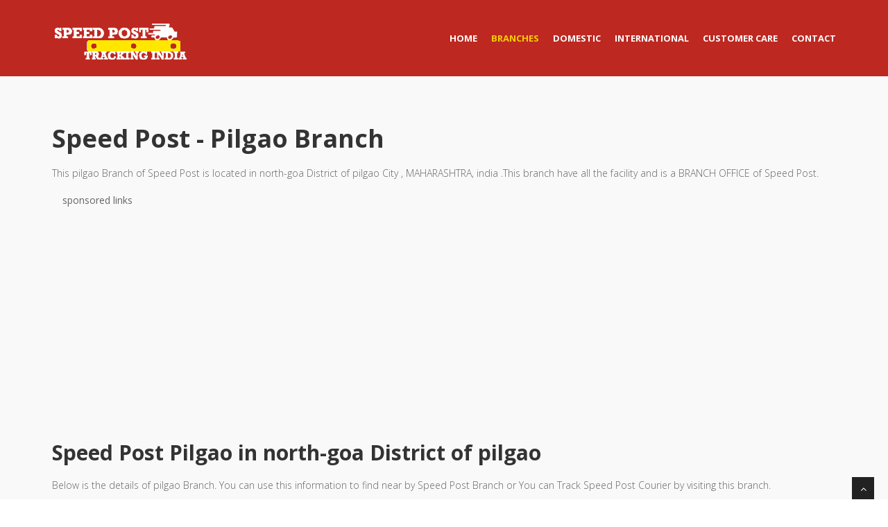

--- FILE ---
content_type: text/html; charset=UTF-8
request_url: http://www.speedposttrackings.co.in/speedpost-branches/goa/north-goa/pilgao
body_size: 7418
content:
<!DOCTYPE html>
<html lang="en">
<head>
<meta charset="utf-8">
<title> Speed Post PILGAO branch in NORTH GOA ,India- Speed Post Tracking India</title>
<meta name="viewport" content="width=device-width, initial-scale=1.0" />
<meta name="description" content="Speed Post PILGAO Branch NORTH GOA  for speed post courier tracking and for courier your parcel.PILGAO Speed Post Branch  have facility to send domestic and international parcels" />
<meta name="keywords" content="All Speed Courier PILGAO Branch in NORTH GOA district ,NORTH GOA Speed Post Tracking Hub,NORTH GOA  Speed Post tracking Branches,NORTH GOA  Speed Post Address,NORTH GOASpeed Post Email,NORTH GOA  Speed Post Contact no., NORTH GOA Speed Post Contact support, NORTH GOA  Speed Post tracking, Track Speed Post in NORTH GOA , Speed Post in india,All Speed Post in NORTH GOA" />
<meta name="author" content="speedpostindia" />
<link rel="shortcut icon" href="http://www.speedposttrackings.co.in/extra/img/fav.ico">
<!-- css -->
<link href="http://www.speedposttrackings.co.in/extra/css/bootstrap.min.css" rel="stylesheet" />
<link href="http://www.speedposttrackings.co.in/extra/css/fancybox/jquery.fancybox.css" rel="stylesheet">
<link href="http://www.speedposttrackings.co.in/extra/css/flexslider.css" rel="stylesheet" />
<link href="http://www.speedposttrackings.co.in/extra/css/style.css" rel="stylesheet" />
<link href="http://www.speedposttrackings.co.in/extra/skins/default.css" rel="stylesheet" />
</head>
 <body itemscope itemtype="http://schema.org/WebPage">
<div id="wrapper">
	<!-- start header -->
	<!-- start header -->
	<header>
        <div class="navbar navbar-default navbar-static-top">
            <div class="container">
                <div class="navbar-header">
                    <button type="button" class="navbar-toggle" data-toggle="collapse" data-target=".navbar-collapse">
                        <span class="icon-bar"></span>
                        <span class="icon-bar"></span>
                        <span class="icon-bar"></span>
                    </button>
                    <a class="navbar-brand" href="http://www.speedposttrackings.co.in/"><img alt="Speed Post Tracking" src="http://www.speedposttrackings.co.in/extra/img/LOGOWHITESMALL1.png" ></a>
                </div>
                <div class="navbar-collapse collapse " itemscope itemtype="http://schema.org/SiteNavigationElement">
                    <ul class="nav navbar-nav">
                        <li ><a itemprop="url"  href="http://www.speedposttrackings.co.in/"><span itemprop="name">Home</span></a></li>
						 <li  class="active" ><a  itemprop="url"  href="http://www.speedposttrackings.co.in/speedpost-branches"><span itemprop="name">Branches</span></a></li>
                         <li  ><a itemprop="url"  href="http://www.speedposttrackings.co.in/domestictracking"><span itemprop="name">Domestic</span></a></li>
                        <li  ><a itemprop="url"  href="http://www.speedposttrackings.co.in/internationaltracking"><span itemprop="name">International</span></a></li>
                        <li   ><a itemprop="url"  href="http://www.speedposttrackings.co.in/speedpost-customer-care"><span itemprop="name">Customer Care</span></a></li>
                        <li  ><a itemprop="url"  href="http://www.speedposttrackings.co.in/contact-us"><span itemprop="name">Contact</span></a></li>
                    </ul>
                </div>
            </div>
        </div>
		
	
	</header>
		<!-- end header -->
	<section class="callaction">
	<div class="container">
		<div class="row">
			<div class="col-lg-12">
			
			<h1>Speed Post - Pilgao  Branch</h1>
			<p>This pilgao Branch of Speed Post  is located in north-goa District of   pilgao City ,  MAHARASHTRA, india  .This branch have all the  facility and is a BRANCH OFFICE of Speed Post. 
			</p>
				  
			<div class="col-md-12" style="min-height:120px">
<div class="h5" style="width:100%;height:15px;">sponsored links</div>
<script async src="//pagead2.googlesyndication.com/pagead/js/adsbygoogle.js"></script>
<!-- professional-center1 -->
<ins class="adsbygoogle"
     style="display:block"
     data-ad-client="ca-pub-8401284724502832"
     data-ad-slot="3890881508"
     data-ad-format="auto"></ins>
<script>
(adsbygoogle = window.adsbygoogle || []).push({});
</script>
</div>			 
				
			</div></div>
			<div class="row">
			<div class="col-lg-12">
			<h2>Speed Post Pilgao in north-goa District of pilgao</h2>
			<p>Below is the details of  pilgao  Branch. You can use this information to find near by Speed Post Branch or You can Track Speed Post Courier by visiting this branch.</p>
			
			<div class="col-md-12" style="min-height:120px">
<div class="h5" style="width:100%;height:15px;">sponsored links</div>
<script async src="//pagead2.googlesyndication.com/pagead/js/adsbygoogle.js"></script>
<!-- professional-center1 -->
<ins class="adsbygoogle"
     style="display:block"
     data-ad-client="ca-pub-8401284724502832"
     data-ad-slot="3890881508"
     data-ad-format="auto"></ins>
<script>
(adsbygoogle = window.adsbygoogle || []).push({});
</script>
</div>			 
				
			</div>
						
			<div class="col-lg-12">
			<table class="table">
  <thead>
    <tr>
      <th colspan="2">Post Office Pilgao</th>   </tr>
  </thead>
  <tbody>
    <tr>
      <th scope="row">Address</th>
      <td>Postmaster, Post Office PILGAO (BRANCH OFFICE), NORTH GOA, GOA (GA), India (IN), Pin Code:- 403504</td>
      
    </tr>
    <tr>
      <th scope="row">Pincode</th>
      <td>403504</td>
      
    </tr>
    <tr>
      <th scope="row">District</th>
      <td>NORTH GOA</td>
      
    </tr>
	  <tr>
      <th scope="row">Post Office Type</th>
      <td>BRANCH OFFICE</td>
      
    </tr>
	  <tr>
      <th scope="row">Delivery Status</th>
      <td>DELIVERY</td>
      
    </tr>
	  <tr>
      <th scope="row">Postal Taluk</th>
      <td>BICHOLIM</td>
      
    </tr>
	  <tr>
      <th scope="row">Postal Division</th>
      <td>GOA</td>
      
    </tr>
	  <tr>
      <th scope="row">Postal Region</th>
      <td>GOA-PANAJI</td>
      
    </tr>
	  <tr>
      <th scope="row">Postal Circle</th>
      <td>MAHARASHTRA</td>
      
    </tr>
	  
  </tbody>
</table>
			
			</div>
						
		</div>
	</div>
	</section>

	<section class="callaction">
	<div class="container">
	<div class="row">
			<div class="col-lg-12">
			<h2>All Other  Speed Post Branches in north-goa </h2>
<p>Here is the list of all  other Speed Post branches located in north-goa  District for speed post tracking and to locate near by post office in this disctrict to post courier. </p>
			
			<div class="col-md-12" style="min-height:120px">
<div class="h5" style="width:100%;height:15px;">sponsored links</div>
<script async src="//pagead2.googlesyndication.com/pagead/js/adsbygoogle.js"></script>
<!-- professional-center1 -->
<ins class="adsbygoogle"
     style="display:block"
     data-ad-client="ca-pub-8401284724502832"
     data-ad-slot="3890881508"
     data-ad-format="auto"></ins>
<script>
(adsbygoogle = window.adsbygoogle || []).push({});
</script>
</div>			 
				
			</div>
						
			<div class="col-lg-4">
			<p style="min-height:100px;background:#bd2821;color:#ffffff;text-align:center;">
				<a style="color:#ffffff;font-size:16px;font-weight:bold;vertial-align:middle;line-height:100px;" href="http://www.speedposttrackings.co.in/speedpost-branches/goa/north-goa/advalpal" title="ADVALPAL">
				ADVALPAL				</a>
			
			</p>
			
			</div>
						
			<div class="col-lg-4">
			<p style="min-height:100px;background:#bd2821;color:#ffffff;text-align:center;">
				<a style="color:#ffffff;font-size:16px;font-weight:bold;vertial-align:middle;line-height:100px;" href="http://www.speedposttrackings.co.in/speedpost-branches/goa/north-goa/advoi" title="ADVOI">
				ADVOI				</a>
			
			</p>
			
			</div>
						
			<div class="col-lg-4">
			<p style="min-height:100px;background:#bd2821;color:#ffffff;text-align:center;">
				<a style="color:#ffffff;font-size:16px;font-weight:bold;vertial-align:middle;line-height:100px;" href="http://www.speedposttrackings.co.in/speedpost-branches/goa/north-goa/agarwada" title="AGARWADA">
				AGARWADA				</a>
			
			</p>
			
			</div>
						
			<div class="col-lg-4">
			<p style="min-height:100px;background:#bd2821;color:#ffffff;text-align:center;">
				<a style="color:#ffffff;font-size:16px;font-weight:bold;vertial-align:middle;line-height:100px;" href="http://www.speedposttrackings.co.in/speedpost-branches/goa/north-goa/aldona" title="ALDONA">
				ALDONA				</a>
			
			</p>
			
			</div>
						
			<div class="col-lg-4">
			<p style="min-height:100px;background:#bd2821;color:#ffffff;text-align:center;">
				<a style="color:#ffffff;font-size:16px;font-weight:bold;vertial-align:middle;line-height:100px;" href="http://www.speedposttrackings.co.in/speedpost-branches/goa/north-goa/alto-betim" title="ALTO BETIM">
				ALTO BETIM				</a>
			
			</p>
			
			</div>
						
			<div class="col-lg-4">
			<p style="min-height:100px;background:#bd2821;color:#ffffff;text-align:center;">
				<a style="color:#ffffff;font-size:16px;font-weight:bold;vertial-align:middle;line-height:100px;" href="http://www.speedposttrackings.co.in/speedpost-branches/goa/north-goa/alto-porvorim" title="ALTO-PORVORIM">
				ALTO-PORVORIM				</a>
			
			</p>
			
			</div>
						
			<div class="col-lg-4">
			<p style="min-height:100px;background:#bd2821;color:#ffffff;text-align:center;">
				<a style="color:#ffffff;font-size:16px;font-weight:bold;vertial-align:middle;line-height:100px;" href="http://www.speedposttrackings.co.in/speedpost-branches/goa/north-goa/anjuna" title="ANJUNA">
				ANJUNA				</a>
			
			</p>
			
			</div>
						
			<div class="col-lg-4">
			<p style="min-height:100px;background:#bd2821;color:#ffffff;text-align:center;">
				<a style="color:#ffffff;font-size:16px;font-weight:bold;vertial-align:middle;line-height:100px;" href="http://www.speedposttrackings.co.in/speedpost-branches/goa/north-goa/arambol" title="ARAMBOL">
				ARAMBOL				</a>
			
			</p>
			
			</div>
						
			<div class="col-lg-4">
			<p style="min-height:100px;background:#bd2821;color:#ffffff;text-align:center;">
				<a style="color:#ffffff;font-size:16px;font-weight:bold;vertial-align:middle;line-height:100px;" href="http://www.speedposttrackings.co.in/speedpost-branches/goa/north-goa/arpora" title="ARPORA">
				ARPORA				</a>
			
			</p>
			
			</div>
						
			<div class="col-lg-4">
			<p style="min-height:100px;background:#bd2821;color:#ffffff;text-align:center;">
				<a style="color:#ffffff;font-size:16px;font-weight:bold;vertial-align:middle;line-height:100px;" href="http://www.speedposttrackings.co.in/speedpost-branches/goa/north-goa/assagao" title="ASSAGAO">
				ASSAGAO				</a>
			
			</p>
			
			</div>
						
			<div class="col-lg-4">
			<p style="min-height:100px;background:#bd2821;color:#ffffff;text-align:center;">
				<a style="color:#ffffff;font-size:16px;font-weight:bold;vertial-align:middle;line-height:100px;" href="http://www.speedposttrackings.co.in/speedpost-branches/goa/north-goa/assonora" title="ASSONORA">
				ASSONORA				</a>
			
			</p>
			
			</div>
						
			<div class="col-lg-4">
			<p style="min-height:100px;background:#bd2821;color:#ffffff;text-align:center;">
				<a style="color:#ffffff;font-size:16px;font-weight:bold;vertial-align:middle;line-height:100px;" href="http://www.speedposttrackings.co.in/speedpost-branches/goa/north-goa/baga" title="BAGA">
				BAGA				</a>
			
			</p>
			
			</div>
						
			<div class="col-lg-4">
			<p style="min-height:100px;background:#bd2821;color:#ffffff;text-align:center;">
				<a style="color:#ffffff;font-size:16px;font-weight:bold;vertial-align:middle;line-height:100px;" href="http://www.speedposttrackings.co.in/speedpost-branches/goa/north-goa/bambolim-camp" title="BAMBOLIM CAMP">
				BAMBOLIM CAMP				</a>
			
			</p>
			
			</div>
						
			<div class="col-lg-4">
			<p style="min-height:100px;background:#bd2821;color:#ffffff;text-align:center;">
				<a style="color:#ffffff;font-size:16px;font-weight:bold;vertial-align:middle;line-height:100px;" href="http://www.speedposttrackings.co.in/speedpost-branches/goa/north-goa/bambolim-complex" title="BAMBOLIM COMPLEX">
				BAMBOLIM COMPLEX				</a>
			
			</p>
			
			</div>
						
			<div class="col-lg-4">
			<p style="min-height:100px;background:#bd2821;color:#ffffff;text-align:center;">
				<a style="color:#ffffff;font-size:16px;font-weight:bold;vertial-align:middle;line-height:100px;" href="http://www.speedposttrackings.co.in/speedpost-branches/goa/north-goa/bastora" title="BASTORA">
				BASTORA				</a>
			
			</p>
			
			</div>
						
			<div class="col-lg-4">
			<p style="min-height:100px;background:#bd2821;color:#ffffff;text-align:center;">
				<a style="color:#ffffff;font-size:16px;font-weight:bold;vertial-align:middle;line-height:100px;" href="http://www.speedposttrackings.co.in/speedpost-branches/goa/north-goa/batim" title="BATIM">
				BATIM				</a>
			
			</p>
			
			</div>
						
			<div class="col-lg-4">
			<p style="min-height:100px;background:#bd2821;color:#ffffff;text-align:center;">
				<a style="color:#ffffff;font-size:16px;font-weight:bold;vertial-align:middle;line-height:100px;" href="http://www.speedposttrackings.co.in/speedpost-branches/goa/north-goa/betim" title="BETIM">
				BETIM				</a>
			
			</p>
			
			</div>
						
			<div class="col-lg-4">
			<p style="min-height:100px;background:#bd2821;color:#ffffff;text-align:center;">
				<a style="color:#ffffff;font-size:16px;font-weight:bold;vertial-align:middle;line-height:100px;" href="http://www.speedposttrackings.co.in/speedpost-branches/goa/north-goa/betki" title="BETKI">
				BETKI				</a>
			
			</p>
			
			</div>
						
			<div class="col-lg-4">
			<p style="min-height:100px;background:#bd2821;color:#ffffff;text-align:center;">
				<a style="color:#ffffff;font-size:16px;font-weight:bold;vertial-align:middle;line-height:100px;" href="http://www.speedposttrackings.co.in/speedpost-branches/goa/north-goa/bicholim" title="BICHOLIM">
				BICHOLIM				</a>
			
			</p>
			
			</div>
						
			<div class="col-lg-4">
			<p style="min-height:100px;background:#bd2821;color:#ffffff;text-align:center;">
				<a style="color:#ffffff;font-size:16px;font-weight:bold;vertial-align:middle;line-height:100px;" href="http://www.speedposttrackings.co.in/speedpost-branches/goa/north-goa/bicholim-industrial-estate" title="BICHOLIM INDUSTRIAL ESTATE">
				BICHOLIM INDUSTRIAL ESTATE				</a>
			
			</p>
			
			</div>
						
			<div class="col-lg-4">
			<p style="min-height:100px;background:#bd2821;color:#ffffff;text-align:center;">
				<a style="color:#ffffff;font-size:16px;font-weight:bold;vertial-align:middle;line-height:100px;" href="http://www.speedposttrackings.co.in/speedpost-branches/goa/north-goa/birondam" title="BIRONDAM">
				BIRONDAM				</a>
			
			</p>
			
			</div>
						
			<div class="col-lg-4">
			<p style="min-height:100px;background:#bd2821;color:#ffffff;text-align:center;">
				<a style="color:#ffffff;font-size:16px;font-weight:bold;vertial-align:middle;line-height:100px;" href="http://www.speedposttrackings.co.in/speedpost-branches/goa/north-goa/c.c.altinho" title="C.C.ALTINHO">
				C.C.ALTINHO				</a>
			
			</p>
			
			</div>
						
			<div class="col-lg-4">
			<p style="min-height:100px;background:#bd2821;color:#ffffff;text-align:center;">
				<a style="color:#ffffff;font-size:16px;font-weight:bold;vertial-align:middle;line-height:100px;" href="http://www.speedposttrackings.co.in/speedpost-branches/goa/north-goa/caisua" title="CAISUA">
				CAISUA				</a>
			
			</p>
			
			</div>
						
			<div class="col-lg-4">
			<p style="min-height:100px;background:#bd2821;color:#ffffff;text-align:center;">
				<a style="color:#ffffff;font-size:16px;font-weight:bold;vertial-align:middle;line-height:100px;" href="http://www.speedposttrackings.co.in/speedpost-branches/goa/north-goa/calangute" title="CALANGUTE">
				CALANGUTE				</a>
			
			</p>
			
			</div>
						
			<div class="col-lg-4">
			<p style="min-height:100px;background:#bd2821;color:#ffffff;text-align:center;">
				<a style="color:#ffffff;font-size:16px;font-weight:bold;vertial-align:middle;line-height:100px;" href="http://www.speedposttrackings.co.in/speedpost-branches/goa/north-goa/calvim" title="CALVIM">
				CALVIM				</a>
			
			</p>
			
			</div>
						
			<div class="col-lg-4">
			<p style="min-height:100px;background:#bd2821;color:#ffffff;text-align:center;">
				<a style="color:#ffffff;font-size:16px;font-weight:bold;vertial-align:middle;line-height:100px;" href="http://www.speedposttrackings.co.in/speedpost-branches/goa/north-goa/camurlim" title="CAMURLIM">
				CAMURLIM				</a>
			
			</p>
			
			</div>
						
			<div class="col-lg-4">
			<p style="min-height:100px;background:#bd2821;color:#ffffff;text-align:center;">
				<a style="color:#ffffff;font-size:16px;font-weight:bold;vertial-align:middle;line-height:100px;" href="http://www.speedposttrackings.co.in/speedpost-branches/goa/north-goa/canca" title="CANCA">
				CANCA				</a>
			
			</p>
			
			</div>
						
			<div class="col-lg-4">
			<p style="min-height:100px;background:#bd2821;color:#ffffff;text-align:center;">
				<a style="color:#ffffff;font-size:16px;font-weight:bold;vertial-align:middle;line-height:100px;" href="http://www.speedposttrackings.co.in/speedpost-branches/goa/north-goa/candepar" title="CANDEPAR">
				CANDEPAR				</a>
			
			</p>
			
			</div>
						
			<div class="col-lg-4">
			<p style="min-height:100px;background:#bd2821;color:#ffffff;text-align:center;">
				<a style="color:#ffffff;font-size:16px;font-weight:bold;vertial-align:middle;line-height:100px;" href="http://www.speedposttrackings.co.in/speedpost-branches/goa/north-goa/candolim" title="CANDOLIM">
				CANDOLIM				</a>
			
			</p>
			
			</div>
						
			<div class="col-lg-4">
			<p style="min-height:100px;background:#bd2821;color:#ffffff;text-align:center;">
				<a style="color:#ffffff;font-size:16px;font-weight:bold;vertial-align:middle;line-height:100px;" href="http://www.speedposttrackings.co.in/speedpost-branches/goa/north-goa/cansarvornem" title="CANSARVORNEM">
				CANSARVORNEM				</a>
			
			</p>
			
			</div>
						
			<div class="col-lg-4">
			<p style="min-height:100px;background:#bd2821;color:#ffffff;text-align:center;">
				<a style="color:#ffffff;font-size:16px;font-weight:bold;vertial-align:middle;line-height:100px;" href="http://www.speedposttrackings.co.in/speedpost-branches/goa/north-goa/carambolim" title="CARAMBOLIM">
				CARAMBOLIM				</a>
			
			</p>
			
			</div>
						
			<div class="col-lg-4">
			<p style="min-height:100px;background:#bd2821;color:#ffffff;text-align:center;">
				<a style="color:#ffffff;font-size:16px;font-weight:bold;vertial-align:middle;line-height:100px;" href="http://www.speedposttrackings.co.in/speedpost-branches/goa/north-goa/caranzalem" title="CARANZALEM">
				CARANZALEM				</a>
			
			</p>
			
			</div>
						
			<div class="col-lg-4">
			<p style="min-height:100px;background:#bd2821;color:#ffffff;text-align:center;">
				<a style="color:#ffffff;font-size:16px;font-weight:bold;vertial-align:middle;line-height:100px;" href="http://www.speedposttrackings.co.in/speedpost-branches/goa/north-goa/carapur" title="CARAPUR">
				CARAPUR				</a>
			
			</p>
			
			</div>
						
			<div class="col-lg-4">
			<p style="min-height:100px;background:#bd2821;color:#ffffff;text-align:center;">
				<a style="color:#ffffff;font-size:16px;font-weight:bold;vertial-align:middle;line-height:100px;" href="http://www.speedposttrackings.co.in/speedpost-branches/goa/north-goa/carona" title="CARONA">
				CARONA				</a>
			
			</p>
			
			</div>
						
			<div class="col-lg-4">
			<p style="min-height:100px;background:#bd2821;color:#ffffff;text-align:center;">
				<a style="color:#ffffff;font-size:16px;font-weight:bold;vertial-align:middle;line-height:100px;" href="http://www.speedposttrackings.co.in/speedpost-branches/goa/north-goa/chimbel" title="CHIMBEL">
				CHIMBEL				</a>
			
			</p>
			
			</div>
						
			<div class="col-lg-4">
			<p style="min-height:100px;background:#bd2821;color:#ffffff;text-align:center;">
				<a style="color:#ffffff;font-size:16px;font-weight:bold;vertial-align:middle;line-height:100px;" href="http://www.speedposttrackings.co.in/speedpost-branches/goa/north-goa/chorao" title="CHORAO">
				CHORAO				</a>
			
			</p>
			
			</div>
						
			<div class="col-lg-4">
			<p style="min-height:100px;background:#bd2821;color:#ffffff;text-align:center;">
				<a style="color:#ffffff;font-size:16px;font-weight:bold;vertial-align:middle;line-height:100px;" href="http://www.speedposttrackings.co.in/speedpost-branches/goa/north-goa/colvale" title="COLVALE">
				COLVALE				</a>
			
			</p>
			
			</div>
						
			<div class="col-lg-4">
			<p style="min-height:100px;background:#bd2821;color:#ffffff;text-align:center;">
				<a style="color:#ffffff;font-size:16px;font-weight:bold;vertial-align:middle;line-height:100px;" href="http://www.speedposttrackings.co.in/speedpost-branches/goa/north-goa/corgao" title="CORGAO">
				CORGAO				</a>
			
			</p>
			
			</div>
						
			<div class="col-lg-4">
			<p style="min-height:100px;background:#bd2821;color:#ffffff;text-align:center;">
				<a style="color:#ffffff;font-size:16px;font-weight:bold;vertial-align:middle;line-height:100px;" href="http://www.speedposttrackings.co.in/speedpost-branches/goa/north-goa/corjuim" title="CORJUIM">
				CORJUIM				</a>
			
			</p>
			
			</div>
						
			<div class="col-lg-4">
			<p style="min-height:100px;background:#bd2821;color:#ffffff;text-align:center;">
				<a style="color:#ffffff;font-size:16px;font-weight:bold;vertial-align:middle;line-height:100px;" href="http://www.speedposttrackings.co.in/speedpost-branches/goa/north-goa/corlim-ie" title="CORLIM IE">
				CORLIM IE				</a>
			
			</p>
			
			</div>
						
			<div class="col-lg-4">
			<p style="min-height:100px;background:#bd2821;color:#ffffff;text-align:center;">
				<a style="color:#ffffff;font-size:16px;font-weight:bold;vertial-align:middle;line-height:100px;" href="http://www.speedposttrackings.co.in/speedpost-branches/goa/north-goa/cotorem" title="COTOREM">
				COTOREM				</a>
			
			</p>
			
			</div>
						
			<div class="col-lg-4">
			<p style="min-height:100px;background:#bd2821;color:#ffffff;text-align:center;">
				<a style="color:#ffffff;font-size:16px;font-weight:bold;vertial-align:middle;line-height:100px;" href="http://www.speedposttrackings.co.in/speedpost-branches/goa/north-goa/cudne" title="CUDNE">
				CUDNE				</a>
			
			</p>
			
			</div>
						
			<div class="col-lg-4">
			<p style="min-height:100px;background:#bd2821;color:#ffffff;text-align:center;">
				<a style="color:#ffffff;font-size:16px;font-weight:bold;vertial-align:middle;line-height:100px;" href="http://www.speedposttrackings.co.in/speedpost-branches/goa/north-goa/cumbharjua" title="CUMBHARJUA">
				CUMBHARJUA				</a>
			
			</p>
			
			</div>
						
			<div class="col-lg-4">
			<p style="min-height:100px;background:#bd2821;color:#ffffff;text-align:center;">
				<a style="color:#ffffff;font-size:16px;font-weight:bold;vertial-align:middle;line-height:100px;" href="http://www.speedposttrackings.co.in/speedpost-branches/goa/north-goa/curca" title="CURCA">
				CURCA				</a>
			
			</p>
			
			</div>
						
			<div class="col-lg-4">
			<p style="min-height:100px;background:#bd2821;color:#ffffff;text-align:center;">
				<a style="color:#ffffff;font-size:16px;font-weight:bold;vertial-align:middle;line-height:100px;" href="http://www.speedposttrackings.co.in/speedpost-branches/goa/north-goa/darbandora" title="DARBANDORA">
				DARBANDORA				</a>
			
			</p>
			
			</div>
						
			<div class="col-lg-4">
			<p style="min-height:100px;background:#bd2821;color:#ffffff;text-align:center;">
				<a style="color:#ffffff;font-size:16px;font-weight:bold;vertial-align:middle;line-height:100px;" href="http://www.speedposttrackings.co.in/speedpost-branches/goa/north-goa/dhagalim" title="DHAGALIM">
				DHAGALIM				</a>
			
			</p>
			
			</div>
						
			<div class="col-lg-4">
			<p style="min-height:100px;background:#bd2821;color:#ffffff;text-align:center;">
				<a style="color:#ffffff;font-size:16px;font-weight:bold;vertial-align:middle;line-height:100px;" href="http://www.speedposttrackings.co.in/speedpost-branches/goa/north-goa/dodamarg" title="DODAMARG">
				DODAMARG				</a>
			
			</p>
			
			</div>
						
			<div class="col-lg-4">
			<p style="min-height:100px;background:#bd2821;color:#ffffff;text-align:center;">
				<a style="color:#ffffff;font-size:16px;font-weight:bold;vertial-align:middle;line-height:100px;" href="http://www.speedposttrackings.co.in/speedpost-branches/goa/north-goa/fontainhas" title="FONTAINHAS">
				FONTAINHAS				</a>
			
			</p>
			
			</div>
						
			<div class="col-lg-4">
			<p style="min-height:100px;background:#bd2821;color:#ffffff;text-align:center;">
				<a style="color:#ffffff;font-size:16px;font-weight:bold;vertial-align:middle;line-height:100px;" href="http://www.speedposttrackings.co.in/speedpost-branches/goa/north-goa/goa--velha" title="GOA -VELHA">
				GOA -VELHA				</a>
			
			</p>
			
			</div>
						
			<div class="col-lg-4">
			<p style="min-height:100px;background:#bd2821;color:#ffffff;text-align:center;">
				<a style="color:#ffffff;font-size:16px;font-weight:bold;vertial-align:middle;line-height:100px;" href="http://www.speedposttrackings.co.in/speedpost-branches/goa/north-goa/goa-university" title="GOA UNIVERSITY">
				GOA UNIVERSITY				</a>
			
			</p>
			
			</div>
						
			<div class="col-lg-4">
			<p style="min-height:100px;background:#bd2821;color:#ffffff;text-align:center;">
				<a style="color:#ffffff;font-size:16px;font-weight:bold;vertial-align:middle;line-height:100px;" href="http://www.speedposttrackings.co.in/speedpost-branches/goa/north-goa/guleli" title="GULELI">
				GULELI				</a>
			
			</p>
			
			</div>
						
			<div class="col-lg-4">
			<p style="min-height:100px;background:#bd2821;color:#ffffff;text-align:center;">
				<a style="color:#ffffff;font-size:16px;font-weight:bold;vertial-align:middle;line-height:100px;" href="http://www.speedposttrackings.co.in/speedpost-branches/goa/north-goa/gurim" title="GURIM">
				GURIM				</a>
			
			</p>
			
			</div>
						
			<div class="col-lg-4">
			<p style="min-height:100px;background:#bd2821;color:#ffffff;text-align:center;">
				<a style="color:#ffffff;font-size:16px;font-weight:bold;vertial-align:middle;line-height:100px;" href="http://www.speedposttrackings.co.in/speedpost-branches/goa/north-goa/ibrampur" title="IBRAMPUR">
				IBRAMPUR				</a>
			
			</p>
			
			</div>
						
			<div class="col-lg-4">
			<p style="min-height:100px;background:#bd2821;color:#ffffff;text-align:center;">
				<a style="color:#ffffff;font-size:16px;font-weight:bold;vertial-align:middle;line-height:100px;" href="http://www.speedposttrackings.co.in/speedpost-branches/goa/north-goa/kerim" title="KERIM">
				KERIM				</a>
			
			</p>
			
			</div>
						
			<div class="col-lg-4">
			<p style="min-height:100px;background:#bd2821;color:#ffffff;text-align:center;">
				<a style="color:#ffffff;font-size:16px;font-weight:bold;vertial-align:middle;line-height:100px;" href="http://www.speedposttrackings.co.in/speedpost-branches/goa/north-goa/malar" title="MALAR">
				MALAR				</a>
			
			</p>
			
			</div>
						
			<div class="col-lg-4">
			<p style="min-height:100px;background:#bd2821;color:#ffffff;text-align:center;">
				<a style="color:#ffffff;font-size:16px;font-weight:bold;vertial-align:middle;line-height:100px;" href="http://www.speedposttrackings.co.in/speedpost-branches/goa/north-goa/mandrem" title="MANDREM">
				MANDREM				</a>
			
			</p>
			
			</div>
						
			<div class="col-lg-4">
			<p style="min-height:100px;background:#bd2821;color:#ffffff;text-align:center;">
				<a style="color:#ffffff;font-size:16px;font-weight:bold;vertial-align:middle;line-height:100px;" href="http://www.speedposttrackings.co.in/speedpost-branches/goa/north-goa/mandur" title="MANDUR">
				MANDUR				</a>
			
			</p>
			
			</div>
						
			<div class="col-lg-4">
			<p style="min-height:100px;background:#bd2821;color:#ffffff;text-align:center;">
				<a style="color:#ffffff;font-size:16px;font-weight:bold;vertial-align:middle;line-height:100px;" href="http://www.speedposttrackings.co.in/speedpost-branches/goa/north-goa/mapusa" title="MAPUSA">
				MAPUSA				</a>
			
			</p>
			
			</div>
						
			<div class="col-lg-4">
			<p style="min-height:100px;background:#bd2821;color:#ffffff;text-align:center;">
				<a style="color:#ffffff;font-size:16px;font-weight:bold;vertial-align:middle;line-height:100px;" href="http://www.speedposttrackings.co.in/speedpost-branches/goa/north-goa/mapusa-i.e." title="MAPUSA I.E.">
				MAPUSA I.E.				</a>
			
			</p>
			
			</div>
						
			<div class="col-lg-4">
			<p style="min-height:100px;background:#bd2821;color:#ffffff;text-align:center;">
				<a style="color:#ffffff;font-size:16px;font-weight:bold;vertial-align:middle;line-height:100px;" href="http://www.speedposttrackings.co.in/speedpost-branches/goa/north-goa/marcaim" title="MARCAIM">
				MARCAIM				</a>
			
			</p>
			
			</div>
						
			<div class="col-lg-4">
			<p style="min-height:100px;background:#bd2821;color:#ffffff;text-align:center;">
				<a style="color:#ffffff;font-size:16px;font-weight:bold;vertial-align:middle;line-height:100px;" href="http://www.speedposttrackings.co.in/speedpost-branches/goa/north-goa/matri-indian-antartic-station" title="MATRI INDIAN ANTARTIC STATION">
				MATRI INDIAN ANTARTIC STATION				</a>
			
			</p>
			
			</div>
						
			<div class="col-lg-4">
			<p style="min-height:100px;background:#bd2821;color:#ffffff;text-align:center;">
				<a style="color:#ffffff;font-size:16px;font-weight:bold;vertial-align:middle;line-height:100px;" href="http://www.speedposttrackings.co.in/speedpost-branches/goa/north-goa/maulinge" title="MAULINGE">
				MAULINGE				</a>
			
			</p>
			
			</div>
						
			<div class="col-lg-4">
			<p style="min-height:100px;background:#bd2821;color:#ffffff;text-align:center;">
				<a style="color:#ffffff;font-size:16px;font-weight:bold;vertial-align:middle;line-height:100px;" href="http://www.speedposttrackings.co.in/speedpost-branches/goa/north-goa/mauzi" title="MAUZI">
				MAUZI				</a>
			
			</p>
			
			</div>
						
			<div class="col-lg-4">
			<p style="min-height:100px;background:#bd2821;color:#ffffff;text-align:center;">
				<a style="color:#ffffff;font-size:16px;font-weight:bold;vertial-align:middle;line-height:100px;" href="http://www.speedposttrackings.co.in/speedpost-branches/goa/north-goa/mayem" title="MAYEM">
				MAYEM				</a>
			
			</p>
			
			</div>
						
			<div class="col-lg-4">
			<p style="min-height:100px;background:#bd2821;color:#ffffff;text-align:center;">
				<a style="color:#ffffff;font-size:16px;font-weight:bold;vertial-align:middle;line-height:100px;" href="http://www.speedposttrackings.co.in/speedpost-branches/goa/north-goa/menkurim" title="MENKURIM">
				MENKURIM				</a>
			
			</p>
			
			</div>
						
			<div class="col-lg-4">
			<p style="min-height:100px;background:#bd2821;color:#ffffff;text-align:center;">
				<a style="color:#ffffff;font-size:16px;font-weight:bold;vertial-align:middle;line-height:100px;" href="http://www.speedposttrackings.co.in/speedpost-branches/goa/north-goa/moira" title="MOIRA">
				MOIRA				</a>
			
			</p>
			
			</div>
						
			<div class="col-lg-4">
			<p style="min-height:100px;background:#bd2821;color:#ffffff;text-align:center;">
				<a style="color:#ffffff;font-size:16px;font-weight:bold;vertial-align:middle;line-height:100px;" href="http://www.speedposttrackings.co.in/speedpost-branches/goa/north-goa/morjim" title="MORJIM">
				MORJIM				</a>
			
			</p>
			
			</div>
						
			<div class="col-lg-4">
			<p style="min-height:100px;background:#bd2821;color:#ffffff;text-align:center;">
				<a style="color:#ffffff;font-size:16px;font-weight:bold;vertial-align:middle;line-height:100px;" href="http://www.speedposttrackings.co.in/speedpost-branches/goa/north-goa/morlem" title="MORLEM">
				MORLEM				</a>
			
			</p>
			
			</div>
						
			<div class="col-lg-4">
			<p style="min-height:100px;background:#bd2821;color:#ffffff;text-align:center;">
				<a style="color:#ffffff;font-size:16px;font-weight:bold;vertial-align:middle;line-height:100px;" href="http://www.speedposttrackings.co.in/speedpost-branches/goa/north-goa/mulgao" title="MULGAO">
				MULGAO				</a>
			
			</p>
			
			</div>
						
			<div class="col-lg-4">
			<p style="min-height:100px;background:#bd2821;color:#ffffff;text-align:center;">
				<a style="color:#ffffff;font-size:16px;font-weight:bold;vertial-align:middle;line-height:100px;" href="http://www.speedposttrackings.co.in/speedpost-branches/goa/north-goa/n-b-verem" title="N B VEREM">
				N B VEREM				</a>
			
			</p>
			
			</div>
						
			<div class="col-lg-4">
			<p style="min-height:100px;background:#bd2821;color:#ffffff;text-align:center;">
				<a style="color:#ffffff;font-size:16px;font-weight:bold;vertial-align:middle;line-height:100px;" href="http://www.speedposttrackings.co.in/speedpost-branches/goa/north-goa/nachinola" title="NACHINOLA">
				NACHINOLA				</a>
			
			</p>
			
			</div>
						
			<div class="col-lg-4">
			<p style="min-height:100px;background:#bd2821;color:#ffffff;text-align:center;">
				<a style="color:#ffffff;font-size:16px;font-weight:bold;vertial-align:middle;line-height:100px;" href="http://www.speedposttrackings.co.in/speedpost-branches/goa/north-goa/nagargaon" title="NAGARGAON">
				NAGARGAON				</a>
			
			</p>
			
			</div>
						
			<div class="col-lg-4">
			<p style="min-height:100px;background:#bd2821;color:#ffffff;text-align:center;">
				<a style="color:#ffffff;font-size:16px;font-weight:bold;vertial-align:middle;line-height:100px;" href="http://www.speedposttrackings.co.in/speedpost-branches/goa/north-goa/nagzar" title="NAGZAR">
				NAGZAR				</a>
			
			</p>
			
			</div>
						
			<div class="col-lg-4">
			<p style="min-height:100px;background:#bd2821;color:#ffffff;text-align:center;">
				<a style="color:#ffffff;font-size:16px;font-weight:bold;vertial-align:middle;line-height:100px;" href="http://www.speedposttrackings.co.in/speedpost-branches/goa/north-goa/nanora" title="NANORA">
				NANORA				</a>
			
			</p>
			
			</div>
						
			<div class="col-lg-4">
			<p style="min-height:100px;background:#bd2821;color:#ffffff;text-align:center;">
				<a style="color:#ffffff;font-size:16px;font-weight:bold;vertial-align:middle;line-height:100px;" href="http://www.speedposttrackings.co.in/speedpost-branches/goa/north-goa/nanorem" title="NANOREM">
				NANOREM				</a>
			
			</p>
			
			</div>
						
			<div class="col-lg-4">
			<p style="min-height:100px;background:#bd2821;color:#ffffff;text-align:center;">
				<a style="color:#ffffff;font-size:16px;font-weight:bold;vertial-align:middle;line-height:100px;" href="http://www.speedposttrackings.co.in/speedpost-branches/goa/north-goa/navelim" title="NAVELIM">
				NAVELIM				</a>
			
			</p>
			
			</div>
						
			<div class="col-lg-4">
			<p style="min-height:100px;background:#bd2821;color:#ffffff;text-align:center;">
				<a style="color:#ffffff;font-size:16px;font-weight:bold;vertial-align:middle;line-height:100px;" href="http://www.speedposttrackings.co.in/speedpost-branches/goa/north-goa/nerul" title="NERUL">
				NERUL				</a>
			
			</p>
			
			</div>
						
			<div class="col-lg-4">
			<p style="min-height:100px;background:#bd2821;color:#ffffff;text-align:center;">
				<a style="color:#ffffff;font-size:16px;font-weight:bold;vertial-align:middle;line-height:100px;" href="http://www.speedposttrackings.co.in/speedpost-branches/goa/north-goa/neura" title="NEURA">
				NEURA				</a>
			
			</p>
			
			</div>
						
			<div class="col-lg-4">
			<p style="min-height:100px;background:#bd2821;color:#ffffff;text-align:center;">
				<a style="color:#ffffff;font-size:16px;font-weight:bold;vertial-align:middle;line-height:100px;" href="http://www.speedposttrackings.co.in/speedpost-branches/goa/north-goa/nio-dona-paula" title="NIO DONA PAULA">
				NIO DONA PAULA				</a>
			
			</p>
			
			</div>
						
			<div class="col-lg-4">
			<p style="min-height:100px;background:#bd2821;color:#ffffff;text-align:center;">
				<a style="color:#ffffff;font-size:16px;font-weight:bold;vertial-align:middle;line-height:100px;" href="http://www.speedposttrackings.co.in/speedpost-branches/goa/north-goa/onda" title="ONDA">
				ONDA				</a>
			
			</p>
			
			</div>
						
			<div class="col-lg-4">
			<p style="min-height:100px;background:#bd2821;color:#ffffff;text-align:center;">
				<a style="color:#ffffff;font-size:16px;font-weight:bold;vertial-align:middle;line-height:100px;" href="http://www.speedposttrackings.co.in/speedpost-branches/goa/north-goa/onda-i.e." title="ONDA I.E.">
				ONDA I.E.				</a>
			
			</p>
			
			</div>
						
			<div class="col-lg-4">
			<p style="min-height:100px;background:#bd2821;color:#ffffff;text-align:center;">
				<a style="color:#ffffff;font-size:16px;font-weight:bold;vertial-align:middle;line-height:100px;" href="http://www.speedposttrackings.co.in/speedpost-branches/goa/north-goa/oxel" title="OXEL">
				OXEL				</a>
			
			</p>
			
			</div>
						
			<div class="col-lg-4">
			<p style="min-height:100px;background:#bd2821;color:#ffffff;text-align:center;">
				<a style="color:#ffffff;font-size:16px;font-weight:bold;vertial-align:middle;line-height:100px;" href="http://www.speedposttrackings.co.in/speedpost-branches/goa/north-goa/ozari" title="OZARI">
				OZARI				</a>
			
			</p>
			
			</div>
						
			<div class="col-lg-4">
			<p style="min-height:100px;background:#bd2821;color:#ffffff;text-align:center;">
				<a style="color:#ffffff;font-size:16px;font-weight:bold;vertial-align:middle;line-height:100px;" href="http://www.speedposttrackings.co.in/speedpost-branches/goa/north-goa/pale" title="PALE">
				PALE				</a>
			
			</p>
			
			</div>
						
			<div class="col-lg-4">
			<p style="min-height:100px;background:#bd2821;color:#ffffff;text-align:center;">
				<a style="color:#ffffff;font-size:16px;font-weight:bold;vertial-align:middle;line-height:100px;" href="http://www.speedposttrackings.co.in/speedpost-branches/goa/north-goa/panaji" title="PANAJI">
				PANAJI				</a>
			
			</p>
			
			</div>
						
			<div class="col-lg-4">
			<p style="min-height:100px;background:#bd2821;color:#ffffff;text-align:center;">
				<a style="color:#ffffff;font-size:16px;font-weight:bold;vertial-align:middle;line-height:100px;" href="http://www.speedposttrackings.co.in/speedpost-branches/goa/north-goa/parra" title="PARRA">
				PARRA				</a>
			
			</p>
			
			</div>
						
			<div class="col-lg-4">
			<p style="min-height:100px;background:#bd2821;color:#ffffff;text-align:center;">
				<a style="color:#ffffff;font-size:16px;font-weight:bold;vertial-align:middle;line-height:100px;" href="http://www.speedposttrackings.co.in/speedpost-branches/goa/north-goa/parxem" title="PARXEM">
				PARXEM				</a>
			
			</p>
			
			</div>
						
			<div class="col-lg-4">
			<p style="min-height:100px;background:#bd2821;color:#ffffff;text-align:center;">
				<a style="color:#ffffff;font-size:16px;font-weight:bold;vertial-align:middle;line-height:100px;" href="http://www.speedposttrackings.co.in/speedpost-branches/goa/north-goa/penha-de-france" title="PENHA DE FRANCE">
				PENHA DE FRANCE				</a>
			
			</p>
			
			</div>
						
			<div class="col-lg-4">
			<p style="min-height:100px;background:#bd2821;color:#ffffff;text-align:center;">
				<a style="color:#ffffff;font-size:16px;font-weight:bold;vertial-align:middle;line-height:100px;" href="http://www.speedposttrackings.co.in/speedpost-branches/goa/north-goa/pernem" title="PERNEM">
				PERNEM				</a>
			
			</p>
			
			</div>
						
			<div class="col-lg-4">
			<p style="min-height:100px;background:#bd2821;color:#ffffff;text-align:center;">
				<a style="color:#ffffff;font-size:16px;font-weight:bold;vertial-align:middle;line-height:100px;" href="http://www.speedposttrackings.co.in/speedpost-branches/goa/north-goa/piedade" title="PIEDADE">
				PIEDADE				</a>
			
			</p>
			
			</div>
						
			<div class="col-lg-4">
			<p style="min-height:100px;background:#bd2821;color:#ffffff;text-align:center;">
				<a style="color:#ffffff;font-size:16px;font-weight:bold;vertial-align:middle;line-height:100px;" href="http://www.speedposttrackings.co.in/speedpost-branches/goa/north-goa/pilar-north-goa" title="PILAR NORTH GOA">
				PILAR NORTH GOA				</a>
			
			</p>
			
			</div>
						
			<div class="col-lg-4">
			<p style="min-height:100px;background:#bd2821;color:#ffffff;text-align:center;">
				<a style="color:#ffffff;font-size:16px;font-weight:bold;vertial-align:middle;line-height:100px;" href="http://www.speedposttrackings.co.in/speedpost-branches/goa/north-goa/pilerne" title="PILERNE">
				PILERNE				</a>
			
			</p>
			
			</div>
						
			<div class="col-lg-4">
			<p style="min-height:100px;background:#bd2821;color:#ffffff;text-align:center;">
				<a style="color:#ffffff;font-size:16px;font-weight:bold;vertial-align:middle;line-height:100px;" href="http://www.speedposttrackings.co.in/speedpost-branches/goa/north-goa/pillem" title="PILLEM">
				PILLEM				</a>
			
			</p>
			
			</div>
						
			<div class="col-lg-4">
			<p style="min-height:100px;background:#bd2821;color:#ffffff;text-align:center;">
				<a style="color:#ffffff;font-size:16px;font-weight:bold;vertial-align:middle;line-height:100px;" href="http://www.speedposttrackings.co.in/speedpost-branches/goa/north-goa/pirna" title="PIRNA">
				PIRNA				</a>
			
			</p>
			
			</div>
						
			<div class="col-lg-4">
			<p style="min-height:100px;background:#bd2821;color:#ffffff;text-align:center;">
				<a style="color:#ffffff;font-size:16px;font-weight:bold;vertial-align:middle;line-height:100px;" href="http://www.speedposttrackings.co.in/speedpost-branches/goa/north-goa/pissurlem" title="PISSURLEM">
				PISSURLEM				</a>
			
			</p>
			
			</div>
						
			<div class="col-lg-4">
			<p style="min-height:100px;background:#bd2821;color:#ffffff;text-align:center;">
				<a style="color:#ffffff;font-size:16px;font-weight:bold;vertial-align:middle;line-height:100px;" href="http://www.speedposttrackings.co.in/speedpost-branches/goa/north-goa/pomburpa" title="POMBURPA">
				POMBURPA				</a>
			
			</p>
			
			</div>
						
			<div class="col-lg-4">
			<p style="min-height:100px;background:#bd2821;color:#ffffff;text-align:center;">
				<a style="color:#ffffff;font-size:16px;font-weight:bold;vertial-align:middle;line-height:100px;" href="http://www.speedposttrackings.co.in/speedpost-branches/goa/north-goa/ponda" title="PONDA">
				PONDA				</a>
			
			</p>
			
			</div>
						
			<div class="col-lg-4">
			<p style="min-height:100px;background:#bd2821;color:#ffffff;text-align:center;">
				<a style="color:#ffffff;font-size:16px;font-weight:bold;vertial-align:middle;line-height:100px;" href="http://www.speedposttrackings.co.in/speedpost-branches/goa/north-goa/poriem" title="PORIEM">
				PORIEM				</a>
			
			</p>
			
			</div>
						
			<div class="col-lg-4">
			<p style="min-height:100px;background:#bd2821;color:#ffffff;text-align:center;">
				<a style="color:#ffffff;font-size:16px;font-weight:bold;vertial-align:middle;line-height:100px;" href="http://www.speedposttrackings.co.in/speedpost-branches/goa/north-goa/poroscodem" title="POROSCODEM">
				POROSCODEM				</a>
			
			</p>
			
			</div>
						
			<div class="col-lg-4">
			<p style="min-height:100px;background:#bd2821;color:#ffffff;text-align:center;">
				<a style="color:#ffffff;font-size:16px;font-weight:bold;vertial-align:middle;line-height:100px;" href="http://www.speedposttrackings.co.in/speedpost-branches/goa/north-goa/porvorim" title="PORVORIM">
				PORVORIM				</a>
			
			</p>
			
			</div>
						
			<div class="col-lg-4">
			<p style="min-height:100px;background:#bd2821;color:#ffffff;text-align:center;">
				<a style="color:#ffffff;font-size:16px;font-weight:bold;vertial-align:middle;line-height:100px;" href="http://www.speedposttrackings.co.in/speedpost-branches/goa/north-goa/pratapnagar-harvale" title="PRATAPNAGAR HARVALE">
				PRATAPNAGAR HARVALE				</a>
			
			</p>
			
			</div>
						
			<div class="col-lg-4">
			<p style="min-height:100px;background:#bd2821;color:#ffffff;text-align:center;">
				<a style="color:#ffffff;font-size:16px;font-weight:bold;vertial-align:middle;line-height:100px;" href="http://www.speedposttrackings.co.in/speedpost-branches/goa/north-goa/querim" title="QUERIM">
				QUERIM				</a>
			
			</p>
			
			</div>
						
			<div class="col-lg-4">
			<p style="min-height:100px;background:#bd2821;color:#ffffff;text-align:center;">
				<a style="color:#ffffff;font-size:16px;font-weight:bold;vertial-align:middle;line-height:100px;" href="http://www.speedposttrackings.co.in/speedpost-branches/goa/north-goa/qurinpani" title="QURINPANI">
				QURINPANI				</a>
			
			</p>
			
			</div>
						
			<div class="col-lg-4">
			<p style="min-height:100px;background:#bd2821;color:#ffffff;text-align:center;">
				<a style="color:#ffffff;font-size:16px;font-weight:bold;vertial-align:middle;line-height:100px;" href="http://www.speedposttrackings.co.in/speedpost-branches/goa/north-goa/reis-magos" title="REIS MAGOS">
				REIS MAGOS				</a>
			
			</p>
			
			</div>
						
			<div class="col-lg-4">
			<p style="min-height:100px;background:#bd2821;color:#ffffff;text-align:center;">
				<a style="color:#ffffff;font-size:16px;font-weight:bold;vertial-align:middle;line-height:100px;" href="http://www.speedposttrackings.co.in/speedpost-branches/goa/north-goa/revora" title="REVORA">
				REVORA				</a>
			
			</p>
			
			</div>
						
			<div class="col-lg-4">
			<p style="min-height:100px;background:#bd2821;color:#ffffff;text-align:center;">
				<a style="color:#ffffff;font-size:16px;font-weight:bold;vertial-align:middle;line-height:100px;" href="http://www.speedposttrackings.co.in/speedpost-branches/goa/north-goa/ribandar" title="RIBANDAR">
				RIBANDAR				</a>
			
			</p>
			
			</div>
						
			<div class="col-lg-4">
			<p style="min-height:100px;background:#bd2821;color:#ffffff;text-align:center;">
				<a style="color:#ffffff;font-size:16px;font-weight:bold;vertial-align:middle;line-height:100px;" href="http://www.speedposttrackings.co.in/speedpost-branches/goa/north-goa/saipem" title="SAIPEM">
				SAIPEM				</a>
			
			</p>
			
			</div>
						
			<div class="col-lg-4">
			<p style="min-height:100px;background:#bd2821;color:#ffffff;text-align:center;">
				<a style="color:#ffffff;font-size:16px;font-weight:bold;vertial-align:middle;line-height:100px;" href="http://www.speedposttrackings.co.in/speedpost-branches/goa/north-goa/salem" title="SALEM">
				SALEM				</a>
			
			</p>
			
			</div>
						
			<div class="col-lg-4">
			<p style="min-height:100px;background:#bd2821;color:#ffffff;text-align:center;">
				<a style="color:#ffffff;font-size:16px;font-weight:bold;vertial-align:middle;line-height:100px;" href="http://www.speedposttrackings.co.in/speedpost-branches/goa/north-goa/saligao" title="SALIGAO">
				SALIGAO				</a>
			
			</p>
			
			</div>
						
			<div class="col-lg-4">
			<p style="min-height:100px;background:#bd2821;color:#ffffff;text-align:center;">
				<a style="color:#ffffff;font-size:16px;font-weight:bold;vertial-align:middle;line-height:100px;" href="http://www.speedposttrackings.co.in/speedpost-branches/goa/north-goa/salvador-de-mond" title="SALVADOR DE MOND">
				SALVADOR DE MOND				</a>
			
			</p>
			
			</div>
						
			<div class="col-lg-4">
			<p style="min-height:100px;background:#bd2821;color:#ffffff;text-align:center;">
				<a style="color:#ffffff;font-size:16px;font-weight:bold;vertial-align:middle;line-height:100px;" href="http://www.speedposttrackings.co.in/speedpost-branches/goa/north-goa/sancordem" title="SANCORDEM">
				SANCORDEM				</a>
			
			</p>
			
			</div>
						
			<div class="col-lg-4">
			<p style="min-height:100px;background:#bd2821;color:#ffffff;text-align:center;">
				<a style="color:#ffffff;font-size:16px;font-weight:bold;vertial-align:middle;line-height:100px;" href="http://www.speedposttrackings.co.in/speedpost-branches/goa/north-goa/sangolda" title="SANGOLDA">
				SANGOLDA				</a>
			
			</p>
			
			</div>
						
			<div class="col-lg-4">
			<p style="min-height:100px;background:#bd2821;color:#ffffff;text-align:center;">
				<a style="color:#ffffff;font-size:16px;font-weight:bold;vertial-align:middle;line-height:100px;" href="http://www.speedposttrackings.co.in/speedpost-branches/goa/north-goa/sanquelim" title="SANQUELIM">
				SANQUELIM				</a>
			
			</p>
			
			</div>
						
			<div class="col-lg-4">
			<p style="min-height:100px;background:#bd2821;color:#ffffff;text-align:center;">
				<a style="color:#ffffff;font-size:16px;font-weight:bold;vertial-align:middle;line-height:100px;" href="http://www.speedposttrackings.co.in/speedpost-branches/goa/north-goa/santa-cruz" title="SANTA CRUZ">
				SANTA CRUZ				</a>
			
			</p>
			
			</div>
						
			<div class="col-lg-4">
			<p style="min-height:100px;background:#bd2821;color:#ffffff;text-align:center;">
				<a style="color:#ffffff;font-size:16px;font-weight:bold;vertial-align:middle;line-height:100px;" href="http://www.speedposttrackings.co.in/speedpost-branches/goa/north-goa/sanvordem" title="SANVORDEM">
				SANVORDEM				</a>
			
			</p>
			
			</div>
						
			<div class="col-lg-4">
			<p style="min-height:100px;background:#bd2821;color:#ffffff;text-align:center;">
				<a style="color:#ffffff;font-size:16px;font-weight:bold;vertial-align:middle;line-height:100px;" href="http://www.speedposttrackings.co.in/speedpost-branches/goa/north-goa/secretariat-north-goa" title="SECRETARIAT NORTH GOA">
				SECRETARIAT NORTH GOA				</a>
			
			</p>
			
			</div>
						
			<div class="col-lg-4">
			<p style="min-height:100px;background:#bd2821;color:#ffffff;text-align:center;">
				<a style="color:#ffffff;font-size:16px;font-weight:bold;vertial-align:middle;line-height:100px;" href="http://www.speedposttrackings.co.in/speedpost-branches/goa/north-goa/sem-saligao" title="SEM SALIGAO">
				SEM SALIGAO				</a>
			
			</p>
			
			</div>
						
			<div class="col-lg-4">
			<p style="min-height:100px;background:#bd2821;color:#ffffff;text-align:center;">
				<a style="color:#ffffff;font-size:16px;font-weight:bold;vertial-align:middle;line-height:100px;" href="http://www.speedposttrackings.co.in/speedpost-branches/goa/north-goa/shiroda-north-goa" title="SHIRODA NORTH GOA">
				SHIRODA NORTH GOA				</a>
			
			</p>
			
			</div>
						
			<div class="col-lg-4">
			<p style="min-height:100px;background:#bd2821;color:#ffffff;text-align:center;">
				<a style="color:#ffffff;font-size:16px;font-weight:bold;vertial-align:middle;line-height:100px;" href="http://www.speedposttrackings.co.in/speedpost-branches/goa/north-goa/sinquerim" title="SINQUERIM">
				SINQUERIM				</a>
			
			</p>
			
			</div>
						
			<div class="col-lg-4">
			<p style="min-height:100px;background:#bd2821;color:#ffffff;text-align:center;">
				<a style="color:#ffffff;font-size:16px;font-weight:bold;vertial-align:middle;line-height:100px;" href="http://www.speedposttrackings.co.in/speedpost-branches/goa/north-goa/siolim" title="SIOLIM">
				SIOLIM				</a>
			
			</p>
			
			</div>
						
			<div class="col-lg-4">
			<p style="min-height:100px;background:#bd2821;color:#ffffff;text-align:center;">
				<a style="color:#ffffff;font-size:16px;font-weight:bold;vertial-align:middle;line-height:100px;" href="http://www.speedposttrackings.co.in/speedpost-branches/goa/north-goa/sirgao" title="SIRGAO">
				SIRGAO				</a>
			
			</p>
			
			</div>
						
			<div class="col-lg-4">
			<p style="min-height:100px;background:#bd2821;color:#ffffff;text-align:center;">
				<a style="color:#ffffff;font-size:16px;font-weight:bold;vertial-align:middle;line-height:100px;" href="http://www.speedposttrackings.co.in/speedpost-branches/goa/north-goa/siridao" title="SIRIDAO">
				SIRIDAO				</a>
			
			</p>
			
			</div>
						
			<div class="col-lg-4">
			<p style="min-height:100px;background:#bd2821;color:#ffffff;text-align:center;">
				<a style="color:#ffffff;font-size:16px;font-weight:bold;vertial-align:middle;line-height:100px;" href="http://www.speedposttrackings.co.in/speedpost-branches/goa/north-goa/sirsaim" title="SIRSAIM">
				SIRSAIM				</a>
			
			</p>
			
			</div>
						
			<div class="col-lg-4">
			<p style="min-height:100px;background:#bd2821;color:#ffffff;text-align:center;">
				<a style="color:#ffffff;font-size:16px;font-weight:bold;vertial-align:middle;line-height:100px;" href="http://www.speedposttrackings.co.in/speedpost-branches/goa/north-goa/st-inez" title="ST INEZ">
				ST INEZ				</a>
			
			</p>
			
			</div>
						
			<div class="col-lg-4">
			<p style="min-height:100px;background:#bd2821;color:#ffffff;text-align:center;">
				<a style="color:#ffffff;font-size:16px;font-weight:bold;vertial-align:middle;line-height:100px;" href="http://www.speedposttrackings.co.in/speedpost-branches/goa/north-goa/st.-lourence" title="ST. LOURENCE">
				ST. LOURENCE				</a>
			
			</p>
			
			</div>
						
			<div class="col-lg-4">
			<p style="min-height:100px;background:#bd2821;color:#ffffff;text-align:center;">
				<a style="color:#ffffff;font-size:16px;font-weight:bold;vertial-align:middle;line-height:100px;" href="http://www.speedposttrackings.co.in/speedpost-branches/goa/north-goa/surla" title="SURLA">
				SURLA				</a>
			
			</p>
			
			</div>
						
			<div class="col-lg-4">
			<p style="min-height:100px;background:#bd2821;color:#ffffff;text-align:center;">
				<a style="color:#ffffff;font-size:16px;font-weight:bold;vertial-align:middle;line-height:100px;" href="http://www.speedposttrackings.co.in/speedpost-branches/goa/north-goa/tamboxem" title="TAMBOXEM">
				TAMBOXEM				</a>
			
			</p>
			
			</div>
						
			<div class="col-lg-4">
			<p style="min-height:100px;background:#bd2821;color:#ffffff;text-align:center;">
				<a style="color:#ffffff;font-size:16px;font-weight:bold;vertial-align:middle;line-height:100px;" href="http://www.speedposttrackings.co.in/speedpost-branches/goa/north-goa/tarvalem" title="TARVALEM">
				TARVALEM				</a>
			
			</p>
			
			</div>
						
			<div class="col-lg-4">
			<p style="min-height:100px;background:#bd2821;color:#ffffff;text-align:center;">
				<a style="color:#ffffff;font-size:16px;font-weight:bold;vertial-align:middle;line-height:100px;" href="http://www.speedposttrackings.co.in/speedpost-branches/goa/north-goa/thana" title="THANA">
				THANA				</a>
			
			</p>
			
			</div>
						
			<div class="col-lg-4">
			<p style="min-height:100px;background:#bd2821;color:#ffffff;text-align:center;">
				<a style="color:#ffffff;font-size:16px;font-weight:bold;vertial-align:middle;line-height:100px;" href="http://www.speedposttrackings.co.in/speedpost-branches/goa/north-goa/tivim" title="TIVIM">
				TIVIM				</a>
			
			</p>
			
			</div>
						
			<div class="col-lg-4">
			<p style="min-height:100px;background:#bd2821;color:#ffffff;text-align:center;">
				<a style="color:#ffffff;font-size:16px;font-weight:bold;vertial-align:middle;line-height:100px;" href="http://www.speedposttrackings.co.in/speedpost-branches/goa/north-goa/tivim-ie" title="TIVIM IE">
				TIVIM IE				</a>
			
			</p>
			
			</div>
						
			<div class="col-lg-4">
			<p style="min-height:100px;background:#bd2821;color:#ffffff;text-align:center;">
				<a style="color:#ffffff;font-size:16px;font-weight:bold;vertial-align:middle;line-height:100px;" href="http://www.speedposttrackings.co.in/speedpost-branches/goa/north-goa/torxem" title="TORXEM">
				TORXEM				</a>
			
			</p>
			
			</div>
						
			<div class="col-lg-4">
			<p style="min-height:100px;background:#bd2821;color:#ffffff;text-align:center;">
				<a style="color:#ffffff;font-size:16px;font-weight:bold;vertial-align:middle;line-height:100px;" href="http://www.speedposttrackings.co.in/speedpost-branches/goa/north-goa/tuem" title="TUEM">
				TUEM				</a>
			
			</p>
			
			</div>
						
			<div class="col-lg-4">
			<p style="min-height:100px;background:#bd2821;color:#ffffff;text-align:center;">
				<a style="color:#ffffff;font-size:16px;font-weight:bold;vertial-align:middle;line-height:100px;" href="http://www.speedposttrackings.co.in/speedpost-branches/goa/north-goa/tuem-i-e" title="TUEM I E">
				TUEM I E				</a>
			
			</p>
			
			</div>
						
			<div class="col-lg-4">
			<p style="min-height:100px;background:#bd2821;color:#ffffff;text-align:center;">
				<a style="color:#ffffff;font-size:16px;font-weight:bold;vertial-align:middle;line-height:100px;" href="http://www.speedposttrackings.co.in/speedpost-branches/goa/north-goa/ucassiam" title="UCASSIAM">
				UCASSIAM				</a>
			
			</p>
			
			</div>
						
			<div class="col-lg-4">
			<p style="min-height:100px;background:#bd2821;color:#ffffff;text-align:center;">
				<a style="color:#ffffff;font-size:16px;font-weight:bold;vertial-align:middle;line-height:100px;" href="http://www.speedposttrackings.co.in/speedpost-branches/goa/north-goa/usgao" title="USGAO">
				USGAO				</a>
			
			</p>
			
			</div>
						
			<div class="col-lg-4">
			<p style="min-height:100px;background:#bd2821;color:#ffffff;text-align:center;">
				<a style="color:#ffffff;font-size:16px;font-weight:bold;vertial-align:middle;line-height:100px;" href="http://www.speedposttrackings.co.in/speedpost-branches/goa/north-goa/valpoi" title="VALPOI">
				VALPOI				</a>
			
			</p>
			
			</div>
						
			<div class="col-lg-4">
			<p style="min-height:100px;background:#bd2821;color:#ffffff;text-align:center;">
				<a style="color:#ffffff;font-size:16px;font-weight:bold;vertial-align:middle;line-height:100px;" href="http://www.speedposttrackings.co.in/speedpost-branches/goa/north-goa/varconda" title="VARCONDA">
				VARCONDA				</a>
			
			</p>
			
			</div>
						
			<div class="col-lg-4">
			<p style="min-height:100px;background:#bd2821;color:#ffffff;text-align:center;">
				<a style="color:#ffffff;font-size:16px;font-weight:bold;vertial-align:middle;line-height:100px;" href="http://www.speedposttrackings.co.in/speedpost-branches/goa/north-goa/velguem-o" title="VELGUEM O">
				VELGUEM O				</a>
			
			</p>
			
			</div>
						
			<div class="col-lg-4">
			<p style="min-height:100px;background:#bd2821;color:#ffffff;text-align:center;">
				<a style="color:#ffffff;font-size:16px;font-weight:bold;vertial-align:middle;line-height:100px;" href="http://www.speedposttrackings.co.in/speedpost-branches/goa/north-goa/velha-goa" title="VELHA-GOA">
				VELHA-GOA				</a>
			
			</p>
			
			</div>
						
			<div class="col-lg-4">
			<p style="min-height:100px;background:#bd2821;color:#ffffff;text-align:center;">
				<a style="color:#ffffff;font-size:16px;font-weight:bold;vertial-align:middle;line-height:100px;" href="http://www.speedposttrackings.co.in/speedpost-branches/goa/north-goa/virnora" title="VIRNORA">
				VIRNORA				</a>
			
			</p>
			
			</div>
						
		</div></div>
	</section>
	
	
	
	<section id="content">
	<div class="container">
		
		<!-- Portfolio Projects -->
		<div class="row">
			<div class="col-lg-12">
			<h2>Speed Post Tracking Number Formats</h2>	
				<div class="col-xs-12">
<div class="h5" style="width:100%;height:15px;">sponsored links</div>
<script async src="//pagead2.googlesyndication.com/pagead/js/adsbygoogle.js"></script>
<!-- ad2-speedposttrackings -->
<ins class="adsbygoogle"
     style="display:block"
     data-ad-client="ca-pub-8401284724502832"
     data-ad-slot="6033309902"
     data-ad-format="auto"></ins>
<script>
(adsbygoogle = window.adsbygoogle || []).push({});
</script>
</div>				<p>Below we have mentioned the Speed post tracking number format ( India Post tracking number format). This format will help you to find the tracking number in the slip provided by speed post service provider. </p>
					<table class="table table-bordered table-responsive">
<tbody>
<tr>
<td><strong>Type of Service</strong></td>
<td><strong>Format of Tracking number</strong></td>
<td><strong>No. of digits</strong></td>
</tr>
<tr>
<td>Speed Post (EMS) Domestic</td>
<td>EE12348949IN</td>
<td>13</td>
</tr>
<tr>
<td>International EMS Artilces to be delivered in India</td>
<td>EE125874689XX</td>
<td>13</td>
</tr>
<tr>
<td>Electronic Money Order (eMO)</td>
<td>000000000000000000</td>
<td>18</td>
</tr>
<tr>
<td>Registered Mail</td>
<td>RX123325189IN</td>
<td>13</td>
</tr>
<tr>
<td>Express Parcel Post</td>
<td>XX000000000XX</td>
<td>13</td>
</tr>
</tbody>
</table>
				
				<div class="row">
					<section id="projects"><h4 class="heading">What our user says:</h4>
					<ul id="thumbs" class="portfolio">
						<!-- Item Project and Filter Name -->
						<li class="col-lg-3 design" data-id="id-0" data-type="web">
						<div class="item-thumbs">
						<!-- Fancybox - Gallery Enabled - Title - Full Image -->
						<a class="hover-wrap fancybox" data-fancybox-group="gallery" title="Speed Post Tracking Customer Feedback" href="http://www.speedposttrackings.co.in/extra/img/nopicboy-large.jpg">
						<span class="overlay-img"></span>
						<span class="overlay-img-thumb font-icon-plus"></span>
						</a>
						<!-- Thumb Image and Description -->
						<img src="http://www.speedposttrackings.co.in/extra/img/nopicboy.jpg" alt="Speed Post Tracking Service is one of the best tracking service i ever used. and i will surely tell my near and dear once to you this special speed post tracking service.- Vinod Aajad">
						</div>
						</li>
						<!-- End Item Project -->
						<!-- Item Project and Filter Name -->
						<li class="item-thumbs col-lg-3 design" data-id="id-1" data-type="icon">
						<!-- Fancybox - Gallery Enabled - Title - Full Image -->
						<a class="hover-wrap fancybox" data-fancybox-group="gallery" title="Speed Post Tracking Customer Feedback" href="http://www.speedposttrackings.co.in/extra/img/nopicgirl-large.jpg">
						<span class="overlay-img"></span>
						<span class="overlay-img-thumb font-icon-plus"></span>
						</a>
						<!-- Thumb Image and Description -->
						<img src="http://www.speedposttrackings.co.in/extra/img/nopicgirl.jpg" alt="I sent a very important parcel using speed post and i want to track the status of parcel so one of my friend told me about this website and 
						i really find it perfect and it keep updating me about my parcel status. - Prena Awasthi">
						</li>
						<!-- End Item Project -->
						<!-- Item Project and Filter Name -->
						<li class="item-thumbs col-lg-3 photography" data-id="id-2" data-type="illustrator">
						<!-- Fancybox - Gallery Enabled - Title - Full Image -->
						<a class="hover-wrap fancybox" data-fancybox-group="gallery" title="Speed Post Tracking Customer Feedback" href="http://www.speedposttrackings.co.in/extra/img/nopicboy-large.jpg">
						<span class="overlay-img"></span>
						<span class="overlay-img-thumb font-icon-plus"></span>
						</a>
						<!-- Thumb Image and Description -->
						<img src="http://www.speedposttrackings.co.in/extra/img/nopicboy.jpg" alt="If you want a secure , reliable and fast speed post tracking service then i refer you to use this Speed Post Tracking website.This is the best website i ever used.- Narender Pathak">
						</li>
						<!-- End Item Project -->
						<!-- Item Project and Filter Name -->
						<li class="item-thumbs col-lg-3 photography" data-id="id-2" data-type="illustrator">
						<!-- Fancybox - Gallery Enabled - Title - Full Image -->
						<a class="hover-wrap fancybox" data-fancybox-group="gallery" title="Speed Post Tracking Customer Feedback" href="http://www.speedposttrackings.co.in/extra/img/nopicgirl-large.jpg">
						<span class="overlay-img"></span>
						<span class="overlay-img-thumb font-icon-plus"></span>
						</a>
						<!-- Thumb Image and Description -->
						<img src="http://www.speedposttrackings.co.in/extra/img/nopicgirl.jpg" alt=" Five Star to this speed post tracking service . I used this service to track my international parcels and i really find it 100% satisfactory after using it. Thank so much to Speed Post Tracking. - Sunita Rahane">
						</li>
						<!-- End Item Project -->
					</ul>
					</section>
				</div>
			</div>
		</div>

	</div>
	</section>
	
	<footer>
	<div class="container">
		<div class="row">
			<div class="col-lg-3">
				<div class="widget">
					<h5 class="widgetheading">Get in touch with us</h5>					
					<p>					
						<i class="icon-envelope-alt"></i> care@speedposttrackings.co.in
					</p>
				</div>
			</div>
			<div class="col-lg-3">
				<div class="widget">
					<h5 class="widgetheading">Pages</h5>
					<ul class="link-list" itemscope itemtype="http://schema.org/SiteNavigationElement">
						<li><a itemprop="url" href="http://www.speedposttrackings.co.in/domestictracking" title="Speed Post Tracking- Domestic"><span>Speed Post Tracking- Domestic</span></a></li>
						<li><a itemprop="url" href="http://www.speedposttrackings.co.in/internationaltracking" title="Speed Post Tracking- Internatinal"><span>Speed Post Tracking- International</span></a></li>
						<li><a itemprop="url" href="http://www.speedposttrackings.co.in/singaporetracking" title="Speed Post Tracking- Singapore"><span>Speed Post Tracking- Singapore</span></a></li>
						
						<li><a itemprop="url" href="http://www.speedposttrackings.co.in/contact-us" title="Speed Post Tracking- Contact Us"><span>Contact us</span></a></li>
					</ul>
				</div>
			</div>
			<div class="col-lg-6">
				<div class="widget">
					<h2 class="widgetheading">About Us</h2>
					<p> Speed Post Tracking is one of the fast secure and reliable website to track your parcels and letters . You can track domestic and international parcels using pur service.
					We believe in the best courier tracking service to our customer and working hard to maintain it. Speed Post Tracking India provides  details of your speed post courier status or india post courier status. Speed post courier can be send through India post office which is located in all the major cities like Delhi Mumbai, Kolkata, Hyderbad, Banglore, Pune, Uttar Pradesh, Hayrana etc. </p>
				</div>
			</div>
			
		</div>
	</div>
	<div id="sub-footer">
		<div class="container">
			<div class="row">
				<div class="col-lg-6">
					<div class="copyright">
						<p>
							<span>&copy; <a title="Speed Post Tracking" href="http://speedposttrackings.co.in">Speed Post Tracking</a> 2018 All right reserved. </span>
							
						</p>
					</div>
				</div>
				<div class="col-lg-6">
					<ul class="social-network">
						<li><a href="#" data-placement="top" title="Facebook"><i class="fa fa-facebook"></i></a></li>
						<li><a href="#" data-placement="top" title="Twitter"><i class="fa fa-twitter"></i></a></li>
						<li><a href="#" data-placement="top" title="Linkedin"><i class="fa fa-linkedin"></i></a></li>
						<li><a href="#" data-placement="top" title="Pinterest"><i class="fa fa-pinterest"></i></a></li>
						<li><a href="#" data-placement="top" title="Google plus"><i class="fa fa-google-plus"></i></a></li>
					</ul>
				</div>
			</div>
			<div class="row">
				<div class="col-lg-12">
				<ul style=" list-style-type: none;" > <li style=" display: inline;padding-right:20px;"><a target="_blank" title="DTDC Tracking" href="http://www.dtdccouriertrack.com">DTDC Tracking</a></li>							<li style=" display: inline;padding-right:20px;"><a  target="_blank"  title="Professional Courier  Tracking"  href="http://www.professionalcourier.in">Professional Courier Tracking</a></li>									<li style=" display: inline;padding-right:20px;"><a target="_blank"  title="Gati  Tracking" href="https://speedposts.in/speed-post-tracking">Speed Post Tracking</a></li>							<li style=" display: inline;padding-right:20px;"><a target="_blank"  title="Gati Courier Tracking"  href="http://www.gatitracking.com">Gati Courier Tracking</a></li>										<li style=" display: inline;padding-right:20px;"><a target="_blank"  title="Speed Post"  href="http://www.speedposts.com/">Speed Post</a></li>					<li style=" display: inline;padding-right:20px;"><a target="_blank"  title="India Post Tracking"  href="https://speedposts.in/india-post-tracking">India Post Tracking</a></li>							<li style=" display: inline;padding-right:20px;"><a target="_blank"  title="Bluedart Courier Tracking"  href="http://www.bluedarttrackings.co.in/">Bluedart Courier Tracking</a></li>													</ul>
				
						<p style="font-size:8px;">
							Disclaimer: Our website is a independent website which is for users to track speed post couriers .We are not associated with any courier tracking company.Our aim is to provide a best speed post tracking system.
						</p>
					
				</div>
				
			</div>
		</div>
	</div>
	</footer>
</div>
<a href="#" class="scrollup"><i class="fa fa-angle-up active"></i></a>
<!-- javascript
    ================================================== -->
<!-- Placed at the end of the document so the pages load faster -->
	
<script src="http://www.speedposttrackings.co.in/extra/js/jquery.js"></script>
<script src="http://www.speedposttrackings.co.in/extra/js/jquery.easing.1.3.js"></script>
<script src="http://www.speedposttrackings.co.in/extra/js/bootstrap.min.js"></script>
<script src="http://www.speedposttrackings.co.in/extra/js/jquery.fancybox.pack.js"></script>
<script src="http://www.speedposttrackings.co.in/extra/js/jquery.fancybox-media.js"></script>
<script src="http://www.speedposttrackings.co.in/extra/js/google-code-prettify/prettify.js"></script>
<script src="http://www.speedposttrackings.co.in/extra/js/portfolio/jquery.quicksand.js"></script>
<script src="http://www.speedposttrackings.co.in/extra/js/portfolio/setting.js"></script>
<script src="http://www.speedposttrackings.co.in/extra/js/jquery.flexslider.js"></script>
<script src="http://www.speedposttrackings.co.in/extra/js/animate.js"></script>
<script src="http://www.speedposttrackings.co.in/extra/js/custom.js"></script>
<!-- Global Site Tag (gtag.js) - Google Analytics -->
<script async src="https://www.googletagmanager.com/gtag/js?id=UA-49755519-5"></script>
<script>
  window.dataLayer = window.dataLayer || [];
  function gtag(){dataLayer.push(arguments)};
  gtag('js', new Date());

  gtag('config', 'UA-49755519-5');
</script>
</body>
</html>

--- FILE ---
content_type: text/html; charset=utf-8
request_url: https://www.google.com/recaptcha/api2/aframe
body_size: 263
content:
<!DOCTYPE HTML><html><head><meta http-equiv="content-type" content="text/html; charset=UTF-8"></head><body><script nonce="42ar1ekNujV635MguD7Tbg">/** Anti-fraud and anti-abuse applications only. See google.com/recaptcha */ try{var clients={'sodar':'https://pagead2.googlesyndication.com/pagead/sodar?'};window.addEventListener("message",function(a){try{if(a.source===window.parent){var b=JSON.parse(a.data);var c=clients[b['id']];if(c){var d=document.createElement('img');d.src=c+b['params']+'&rc='+(localStorage.getItem("rc::a")?sessionStorage.getItem("rc::b"):"");window.document.body.appendChild(d);sessionStorage.setItem("rc::e",parseInt(sessionStorage.getItem("rc::e")||0)+1);localStorage.setItem("rc::h",'1767671504300');}}}catch(b){}});window.parent.postMessage("_grecaptcha_ready", "*");}catch(b){}</script></body></html>

--- FILE ---
content_type: text/css
request_url: http://www.speedposttrackings.co.in/extra/skins/default.css
body_size: 1199
content:
/* === color === */

a, a:hover,a:focus,a:active, footer a.text-link:hover, strike, .post-meta span a:hover, footer a.text-link, 
ul.meta-post li a:hover, ul.cat li a:hover, ul.recent li h6 a:hover, ul.portfolio-categ li.active a, ul.portfolio-categ li.active a:hover, ul.portfolio-categ li a:hover,ul.related-post li h4 a:hover, span.highlight,article .post-heading h3 a:hover,
.navbar .nav > .active > a,.navbar .nav > .active > a:hover,.navbar .nav > li > a:hover,.navbar .nav > li > a:focus,.navbar .nav > .active > a:focus, .validation  { 
	color:#F8CE03;
}

.navbar-brand span{
    color: #b62a26;
}

header .nav li a:hover,
header .nav li a:focus,
header .nav li.active a,
header .nav li.active a:hover,
header .nav li a.dropdown-toggle:hover,
header .nav li a.dropdown-toggle:focus,
header .nav li.active ul.dropdown-menu li a:hover,
header .nav li.active ul.dropdown-menu li.active a{
	color:#ffffff;
}
.navbar-default .navbar-nav > .active > a,
.navbar-default .navbar-nav > .active > a:hover,
.navbar-default .navbar-nav > .active > a:focus {
	color:#f8ce00;
}
.navbar-default .navbar-nav > .open > a,
.navbar-default .navbar-nav > .open > a:hover,
.navbar-default .navbar-nav > .open > a:focus {
	color:#b62a26;
}	
.dropdown-menu > .active > a,
.dropdown-menu > .active > a:hover,
.dropdown-menu > .active > a:focus {
	color:#b62a26;
}
/* === background color === */

.custom-carousel-nav.right:hover, .custom-carousel-nav.left:hover, 
.dropdown-menu li:hover,
.dropdown-menu li a:hover,
.dropdown-menu li > a:focus,
.dropdown-submenu:hover > a, 
.dropdown-menu .active > a,
.dropdown-menu .active > a:hover,
.pagination ul > .active > a:hover,
.pagination ul > .active > a,
.pagination ul > .active > span,
.flex-control-nav li a:hover, 
.flex-control-nav li a.active {
  background-color: #b62a26;
}


.breadcrumb {
  background-color: #b62a26;
}

/* === border color === */
.pagination ul > li.active > a,
.pagination ul > li.active > span, a.thumbnail:hover, input[type="text"].search-form:focus {
	border:1px solid #b62a26;
}

textarea:focus,
input[type="text"]:focus,
input[type="password"]:focus,
input[type="datetime"]:focus,
input[type="datetime-local"]:focus,
input[type="date"]:focus,
input[type="month"]:focus,
input[type="time"]:focus,
input[type="week"]:focus,
input[type="number"]:focus,
input[type="email"]:focus,
input[type="url"]:focus,
input[type="search"]:focus,
input[type="tel"]:focus,
input[type="color"]:focus,
.uneditable-input:focus {
  border-color: #b62a26;
}

input:focus {
	border-color: #b62a26;
}


#sendmessage {
	color: #b62a26;
}

.pullquote-left {
	border-left:5px solid #b62a26;
}

.pullquote-right {
	border-right:5px solid #b62a26;
}

/* cta */

.cta-text h2 span {
	color: #b62a26;
}

ul.clients li:hover {
	border:4px solid #b62a26;
}

/* box */
.box-bottom {
	background:#b62a26;
}

/* buttons */
.btn-dark:hover,.btn-dark:focus,.btn-dark:active  {
  background: #b62a26;
  border:1px solid #b62a26;
}

.btn-theme {
  border:1px solid #b62a26;
  background: #b62a26;
}

/* modal styled */
.modal.styled .modal-header {
  background-color: #b62a26;
}


/* blog */
.post-meta {
	border-top:4px solid #b62a26;
}

.post-meta .comments a:hover  {
	color:#b62a26;
}

.widget ul.tags li a:hover {
	background: #b62a26;
}

.recent-post .text h5 a:hover{
	color:#b62a26;
}

/* pricing box */

.pricing-box-alt.special .pricing-heading {
	background: #b62a26;
}


/* portfolio */
.item-thumbs .hover-wrap .overlay-img-thumb {
	background: #b62a26;	
}


/* pagination */
#pagination a:hover {
    background: #b62a26;
}

/* pricing box */
.pricing-box.special .pricing-offer{
	background: #b62a26;
}


/* fontawesome icons */
.icon-square:hover,
.icon-rounded:hover,
.icon-circled:hover {
    background-color: #b62a26;
}
[class^="icon-"].active,
[class*=" icon-"].active {
    background-color: #b62a26;
}

/* fancybox */
.fancybox-close:hover {
	background-color:#b62a26;
}
.fancybox-nav:hover span {
	background-color:#b62a26;
}

/* parallax c slider */
.da-slide .da-link:hover{
	background: #b62a26;
	border: 4px solid #b62a26;
}

.da-dots span{
	background: #b62a26;
}

/* flexslider */
#featured .flexslider .slide-caption {
	border-left:5px solid #b62a26;
}

/* Nivo slider */
.nivo-directionNav a:hover {
    background-color: #b62a26;
}
.nivo-caption, .caption {
	border-bottom: #b62a26 5px solid;
}

/* footer */
footer{
	background:#b62a26;
}
#sub-footer{
	background:#b62a26;
}

